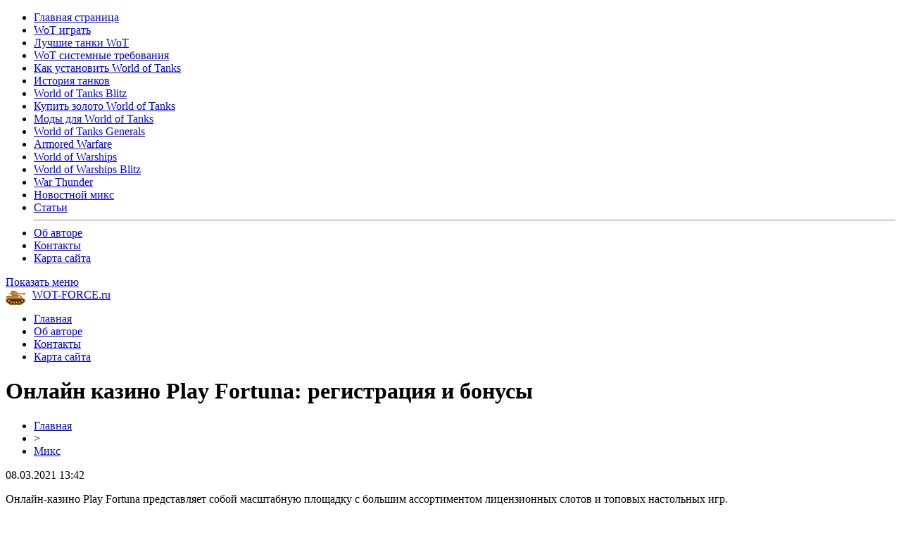

--- FILE ---
content_type: text/html; charset=UTF-8
request_url: https://wot-force.ru/mixa/10094-play-fortuna-registracziya-i-bonusy.html
body_size: 6454
content:
<!DOCTYPE html PUBLIC "-//W3C//DTD XHTML 1.0 Transitional//EN" "http://www.w3.org/TR/xhtml1/DTD/xhtml1-transitional.dtd">
<html xmlns="http://www.w3.org/1999/xhtml">
<head>
<meta http-equiv="Content-Type" content="text/html; charset=utf-8" />
<meta name="viewport" content="width=device-width, initial-scale=1">
<title>Онлайн казино Play Fortuna: регистрация и бонусы</title>
<meta name="description" content="Онлайн-казино Play Fortuna представляет собой масштабную площадку с большим ассортиментом лицензионных слотов и топовых настольных игр. Деятельность игорной площадки абсолютно легальна, так как осуществляется в соответствии с лицензией международного образца, выданной регулятором Curacao. Сервис активно функционирует более 7 лет и за это время получил массу восторженных отзывов и создал репутацию надежной организации, которой можно доверять." />
<meta name="keywords" content="Онлайн, казино, Play, Fortuna, регистрация, бонусы" />

<link rel="icon" href="https://wot-force.ru/favicon.png" type="image/png" />
<link rel="stylesheet" href="https://wot-force.ru/wp-content/themes/site/style.css" type="text/css" />
<script src="https://ajax.googleapis.com/ajax/libs/jquery/3.1.1/jquery.min.js"></script>
<link href='https://fonts.googleapis.com/css?family=Cuprum:400,400italic&subset=cyrillic&display=swap' rel='stylesheet' type='text/css'><link rel="canonical" href="https://wot-force.ru/mixa/10094-play-fortuna-registracziya-i-bonusy.html" />
</head>

<body>


<div class="mobile_menu_container">
    <div class="mobile_menu_content">
        <ul>
		<li><a href="https://wot-force.ru/">Главная страница</a></li>
		<li><a href="https://wot-force.ru/wot-igrat">WoT играть</a></li>
		<li><a href="https://wot-force.ru/luchie-tanki-wot">Лучшие танки WoT</a></li>
		<li><a href="https://wot-force.ru/wot-sistemniye-trebovaniya">WoT системные требования</a></li>
		<li><a href="https://wot-force.ru/kak-ustanovit-world-of-tanks">Как установить World of Tanks</a></li>
		<li><a href="https://wot-force.ru/istoriya-tankov">История танков</a></li>
		<li><a href="https://wot-force.ru/world-of-tanks-blitz">World of Tanks Blitz</a></li>
		<li><a href="https://wot-force.ru/kupit-zoloto-world-of-tanks">Купить золото World of Tanks</a></li>
		<li><a href="https://wot-force.ru/mody-dlya-world-of-tanks">Моды для World of Tanks</a></li>
		<li><a href="https://wot-force.ru/world-of-tanks-generals">World of Tanks Generals</a></li>
		<li><a href="https://wot-force.ru/armored-warfare">Armored Warfare</a></li>
		<li><a href="https://wot-force.ru/world-of-warships">World of Warships</a></li>
		<li><a href="https://wot-force.ru/world-of-warships-blitz">World of Warships Blitz</a></li>
		<li><a href="https://wot-force.ru/war-thunder">War Thunder</a></li>
		<li><a href="https://wot-force.ru/mixa">Новостной микс</a></li>
		<li><a href="https://wot-force.ru/articles">Статьи</a></li>
		<hr/>
			<li><a href="https://wot-force.ru/avtore.html">Об авторе</a></li>
			<li><a href="https://wot-force.ru/kontakti.html">Контакты</a></li>
			<li><a href="https://wot-force.ru/karta-sajta.html">Карта сайта</a></li>
        </ul>
    </div>
</div>
<div class="mobile_menu_overlay"></div>

<div class="menuhec">
	<a href="#" class="mobile_menu">Показать меню</a>
</div>



<div id="preheadtop">
<div id="headtop">
	<div id="headlogo">
		<img src="https://wot-force.ru/plogo.png" style="float:left;margin-right:10px;margin-top:3px;" /><a href="https://wot-force.ru/">WOT-FORCE.ru</a>
	</div>
	<div id="headmenu">
		<ul>
			<li><a href="https://wot-force.ru/">Главная</a></li>
			<li><a href="https://wot-force.ru/avtore.html">Об авторе</a></li>
			<li><a href="https://wot-force.ru/kontakti.html">Контакты</a></li>
			<li><a href="https://wot-force.ru/karta-sajta.html">Карта сайта</a></li>
		</ul>
	</div>	
</div>
</div>


<div id="main">
<div id="content">
	<h1>Онлайн казино Play Fortuna: регистрация и бонусы</h1>
	<div class="inlenta">
		<div id="breadcrumb"><ul><li><a href="https://wot-force.ru">Главная</a></li><li>&gt;</li><li><a href="https://wot-force.ru/mixa">Микс</a></li></ul></div>		<div id="datecont">08.03.2021 13:42</div>
	</div>
	
	
	
	<div id="samtext">
			<p>Онлайн-казино Play Fortuna представляет собой масштабную площадку с большим ассортиментом лицензионных слотов и топовых настольных игр.</p>
<p>Деятельность игорной площадки абсолютно легальна, так как осуществляется в соответствии с лицензией международного образца, выданной регулятором Curacao.</p>
<p>Сервис активно функционирует более 7 лет и за это время получил массу восторженных отзывов и создал репутацию надежной организации, которой можно доверять. Далее в статье изучим ассортимент доступных игровых предложений и выясним, что необходимо для регистрации на сайте и получения бонусов.</p>
<h2>Ассортимент игровых предложений</h2>
<p>На сегодняшний день на платформе представлено более 800 различных слотов и автоматов в разном жанре и тематике. Стоит отметить, что в онлайн-казино используются только лицензионные слоты таких популярных провайдеров, как NetEnt, Quickfire, Nextgen Gaming, Play&rsquo;n GO, Thunderkick, Amatic, Yggdrasil и других. Наиболее популярными позициями являются:</p>
<ul>
<li>Big Bad Wolf;</li>
<li>Gnome;</li>
<li>Marco Polo;</li>
<li>Resident;</li>
<li>The Wild Chase;</li>
<li>Fruit&rsquo;s And Sevens.</li>
</ul>
<p>При этом каталог регулярно пополняется новыми предложениями, а потому с каждым днем времяпрепровождение на сервисе становится все более увлекательным. Для максимального удобства пользователей, все игры и слоты структурированы по категориям и жанрам, а на главной странице размещена строка поиска.</p>
<h2>Бонусные предложения на сервисе</h2>
<p>Раздел с промо и бонусами является одной из сильных сторон онлайн-казино. Сейчас клиентам сервиса доступна целая система поощрений:</p>
<ul>
<li>250 бесплатных фриспинов в топовых игровых автоматах за пополнение депозита от $500. Отыгрыш в данном случае составляет х40 и дается всего на сутки;</li>
<li>приветственное вознаграждение за регистрацию на платформе в размере 50 бесплатных вращений на любой игровой автомат;</li>
<li>еженедельный кэшбек в размере 15% от общей суммы потраченных средств.</li>
</ul>
<p>Также в личном кабинете гемблеры могут получить промокод по которому раз в месяц можно получить дополнительные вознаграждения в течение месяца и различные плюшки ко Дню Рождения.</p>
<p>Периодически в онлайн-казино проводятся лотереи в которых можно получить бесплатные вращения и повысить личный рейтинг.&nbsp;</p>
<h2>Особенности регистрации на платформе</h2>
<p>Создать учетную запись на сайте можно следующими способами:</p>
<ul>
<li>воспользовавшись электронной почтой;</li>
<li>через номер телефона;</li>
<li>авторизоваться при помощи учетных записей в социальных сетях VK, OK, Facebook, Twitter.</li>
</ul>
<p>После заполнения короткой анкеты на почту или телефон придет код, который активирует аккаунт. Затем понадобится авторизоваться на сайте и заполнить сведения о себе (ФИО, дата рождения, пол). Финальным шагом станет верификация аккаунта. Стоит отметить, что данный шаг обязателен для совершения финансовых операций на сайте. Подробную информацию о регистрации на онлайн казино Play Fortuna можно узнать на старнице <a href="https://casino.ru/casino-play-fortuna/">https://casino.ru/casino-play-fortuna/</a>.</p>
<p>Подводя итоги, отметим, что в случае блокировки основной страницы онлайн-казино, продолжить игру можно через страницы-зеркала.</p>
	</div>	

<div id="alsor">
<p><img src="https://wot-force.ru/wp-content/themes/site/images/li.png" width="6" height="9" style="margin-right:6px;" /><a href="https://wot-force.ru/luchie-tanki-wot/10158-world-of-tanks-obzor-tipov-tankov.html">World of Tanks — обзор типов танков</a></p>
<p><img src="https://wot-force.ru/wp-content/themes/site/images/li.png" width="6" height="9" style="margin-right:6px;" /><a href="https://wot-force.ru/war-thunder/300-malenkie-sekrety-i-khitrosti.html">Маленькие секреты и хитрости</a></p>
<p><img src="https://wot-force.ru/wp-content/themes/site/images/li.png" width="6" height="9" style="margin-right:6px;" /><a href="https://wot-force.ru/wot-sistemniye-trebovaniya/299-nastroyka-videokartyi-nvidia-dlya-igryi-world-of-tanks.html">Настраиваем видеокарту Nvidia для WoT</a></p>
<p><img src="https://wot-force.ru/wp-content/themes/site/images/li.png" width="6" height="9" style="margin-right:6px;" /><a href="https://wot-force.ru/wot-igrat/298-boevoy-propusk-wot-2020.html">Что такое Боевой пропуск в World of Tanks</a></p>
<p><img src="https://wot-force.ru/wp-content/themes/site/images/li.png" width="6" height="9" style="margin-right:6px;" /><a href="https://wot-force.ru/war-thunder/297-obzor-igryi-war-thunder.html">Игра War Thunder - в чем ее преимущества?</a></p>
<p><img src="https://wot-force.ru/wp-content/themes/site/images/li.png" width="6" height="9" style="margin-right:6px;" /><a href="https://wot-force.ru/mixa/11219-rejtingi-v-internete-vybor-i-osobennosti.html">Рейтинги казино в интернете: выбор и особенности</a></p>
</div>


</div>

<div id="sidebar">

<div id="rubrota">
	<div class="placer"></div><div class="placert">Рубрики</div>
	<ul>
		<li><a href="https://wot-force.ru/wot-igrat">WoT играть</a></li>
		<li><a href="https://wot-force.ru/luchie-tanki-wot">Лучшие танки WoT</a></li>
		<li><a href="https://wot-force.ru/wot-sistemniye-trebovaniya">WoT системные требования</a></li>
		<li><a href="https://wot-force.ru/kak-ustanovit-world-of-tanks">Как установить World of Tanks</a></li>
		<li><a href="https://wot-force.ru/istoriya-tankov">История танков</a></li>
		<li><a href="https://wot-force.ru/world-of-tanks-blitz">World of Tanks Blitz</a></li>
		<li><a href="https://wot-force.ru/kupit-zoloto-world-of-tanks">Купить золото World of Tanks</a></li>
		<li><a href="https://wot-force.ru/mody-dlya-world-of-tanks">Моды для World of Tanks</a></li>
		<li><a href="https://wot-force.ru/world-of-tanks-generals">World of Tanks Generals</a></li>
		<li><a href="https://wot-force.ru/armored-warfare">Armored Warfare</a></li>
		<li><a href="https://wot-force.ru/world-of-warships">World of Warships</a></li>
		<li><a href="https://wot-force.ru/world-of-warships-blitz">World of Warships Blitz</a></li>
		<li><a href="https://wot-force.ru/war-thunder">War Thunder</a></li>
		<li><a href="https://wot-force.ru/mixa">Новостной микс</a></li>
		<li><a href="https://wot-force.ru/articles">Статьи</a></li>
	</ul>
</div>


<div id="rubrota">
	<div class="placer"></div><div class="placert">Новости</div>
	<div class="sidepost">
			<p><span>10:08</span> <a href="https://wot-force.ru/luchie-tanki-wot/10158-world-of-tanks-obzor-tipov-tankov.html">World of Tanks — обзор типов танков</a></p>
			<p><span>09:41</span> <a href="https://wot-force.ru/war-thunder/300-malenkie-sekrety-i-khitrosti.html">Маленькие секреты и хитрости</a></p>
			<p><span>08:58</span> <a href="https://wot-force.ru/wot-sistemniye-trebovaniya/299-nastroyka-videokartyi-nvidia-dlya-igryi-world-of-tanks.html">Настраиваем видеокарту Nvidia для WoT</a></p>
			<p><span>11:31</span> <a href="https://wot-force.ru/wot-igrat/298-boevoy-propusk-wot-2020.html">Что такое Боевой пропуск в World of Tanks</a></p>
			<p><span>13:57</span> <a href="https://wot-force.ru/war-thunder/297-obzor-igryi-war-thunder.html">Игра War Thunder - в чем ее преимущества?</a></p>
			<p><span>08:11</span> <a href="https://wot-force.ru/war-thunder/296-war-thunder-skolko-vesit.html">Сколько весит игра War Thunder?</a></p>
			<p><span>12:20</span> <a href="https://wot-force.ru/kak-ustanovit-world-of-tanks/295-ne-udalos-podklyuchitsya-k-servisu-obnovleniy-world-of-tanks.html">Ошибка подключения к сервису обновлений WoT - решаем проблему</a></p>
			<p><span>10:57</span> <a href="https://wot-force.ru/war-thunder/294-sistemnyie-trebovaniya-war-thunder-2019.html">Системные требования War Thunder в 2019 году</a></p>
			<p><span>08:59</span> <a href="https://wot-force.ru/kak-ustanovit-world-of-tanks/293-kak-ustanovit-world-of-tanks-cherez-game-center.html">Устанавливаем WoT через Wargaming Game Center</a></p>
			<p><span>08:28</span> <a href="https://wot-force.ru/war-thunder/292-kak-udalit-war-thunder-s-kompyutera-polnostyu.html">Правильное удаление игры War Thunder</a></p>
			<p><span>09:06</span> <a href="https://wot-force.ru/articles/6287-pool-of-radiance-ruins-of-myth-drannor-prohozhdenie-chast-15.html">POOL OF RADIANCE: RUINS OF MYTH DRANNOR - прохождение, часть 15</a></p>
			<p><span>20:02</span> <a href="https://wot-force.ru/articles/6292-obzor-novogodnego-obnovleniya-zimniy-prazdnik.html">Бассейны и аксессуары intex для вашей семьи</a></p>
			<p><span>02:46</span> <a href="https://wot-force.ru/articles/6288-pool-of-radiance-ruins-of-myth-drannor-prohozhdenie-chast-14.html">POOL OF RADIANCE: RUINS OF MYTH DRANNOR - прохождение, часть 14</a></p>
			<p><span>11:14</span> <a href="https://wot-force.ru/articles/6293-obzor-team-sonic-racing.html">Обзор Team Sonic Racing</a></p>
			<p><span>16:07</span> <a href="https://wot-force.ru/articles/6289-pool-of-radiance-ruins-of-myth-drannor-prohozhdenie-chast-13.html">POOL OF RADIANCE: RUINS OF MYTH DRANNOR - прохождение, часть 13</a></p>
			<p><span>09:31</span> <a href="https://wot-force.ru/articles/2410-gayd-po-sovetskomu-premium-tt-8-urovnya-obekt-703-variant-ii-wot.html">Гайд по советскому премиум ТТ 8 уровня Объект 703 Вариант II WoT</a></p>
			<p><span>08:54</span> <a href="https://wot-force.ru/articles/6290-pool-of-radiance-ruins-of-myth-drannor-prohozhdenie-chast-12.html">POOL OF RADIANCE: RUINS OF MYTH DRANNOR - прохождение, часть 12</a></p>
			<p><span>07:36</span> <a href="https://wot-force.ru/articles/6291-pool-of-radiance-ruins-of-myth-drannor-prohozhdenie-chast-11.html">POOL OF RADIANCE: RUINS OF MYTH DRANNOR - прохождение, часть 11</a></p>
			<p><span>08:08</span> <a href="https://wot-force.ru/articles/6306-pool-of-radiance-ruins-of-myth-drannor-prohozhdenie-chast-10.html">POOL OF RADIANCE: RUINS OF MYTH DRANNOR - прохождение, часть 10</a></p>
			<p><span>15:59</span> <a href="https://wot-force.ru/articles/6294-obzor-periferii-predator-igrovoy-ryukzak-mysh-konstruktor-i-kovrik-pokryvalo.html">Обзор периферии Predator: игровой рюкзак, мышь-конструктор и коврик-покрывало</a></p>
				<p><span>01:53</span> <a href="https://wot-force.ru/mixa/11219-rejtingi-v-internete-vybor-i-osobennosti.html">Рейтинги казино в интернете: выбор и особенности</a></p>
			<p><span>22:43</span> <a href="https://wot-force.ru/mixa/11218-valorant-champions-tour-2026-nrg-zashhishhayut-titul-v-novom-sezone.html">Valorant Champions Tour 2026: NRG защищают титул в новом сезоне</a></p>
			<p><span>20:06</span> <a href="https://wot-force.ru/mixa/11217-sistemy-filtracii-i-podgotovki-vozduxa-pri-rabote-vintovyx-kompressorov.html">Системы фильтрации и подготовки воздуха при работе винтовых компрессоров</a></p>
		</div>
</div>


</div>
</div>



<div id="indafoot">
	<div id="footfoot">
				2026 &copy; "<a href="https://wot-force.ru/">wot-force.ru</a>". Все права защищены. <a href="https://wot-force.ru/sitemap.xml">Карта сайта</a> | <a href="mailto:nadberezovik@gmail.com">Написать письмо</a>
	</div>
</div>



<script type="text/javascript">
$(function() {
    $(document).on("click", ".mobile_menu_container .parent", function(e) {
        e.preventDefault();
        $(".mobile_menu_container .activity").removeClass("activity");
        $(this).siblings("ul").addClass("loaded").addClass("activity");
    });
    $(document).on("click", ".mobile_menu_container .back", function(e) {
        e.preventDefault();
        $(".mobile_menu_container .activity").removeClass("activity");
        $(this).parent().parent().removeClass("loaded");
        $(this).parent().parent().parent().parent().addClass("activity");
    });
    $(document).on("click", ".mobile_menu", function(e) {
        e.preventDefault();
        $(".mobile_menu_container").addClass("loaded");
        $(".mobile_menu_overlay").fadeIn();
    });
    $(document).on("click", ".mobile_menu_overlay", function(e) {
        $(".mobile_menu_container").removeClass("loaded");
        $(this).fadeOut(function() {
            $(".mobile_menu_container .loaded").removeClass("loaded");
            $(".mobile_menu_container .activity").removeClass("activity");
        });
    });
})
</script>

<!--noindex-->
    <script>
    document.addEventListener("DOMContentLoaded", function() {
      var lazyImages = [].slice.call(document.querySelectorAll("img.lazyload"));
      if ("IntersectionObserver" in window) {
        var lazyImageObserver = new IntersectionObserver(function(entries, observer) {
          entries.forEach(function(entry) {
            if (entry.isIntersecting) {
              var lazyImage = entry.target;
              lazyImage.src = lazyImage.dataset.src;
              lazyImageObserver.unobserve(lazyImage);
            }
          });
        });
        lazyImages.forEach(function(lazyImage) {
          lazyImageObserver.observe(lazyImage);
        });
      } else {
        // Фоллбек на обычную загрузку изображений, если Intersection Observer не поддерживается.
        lazyImages.forEach(function(lazyImage) {
          lazyImage.src = lazyImage.dataset.src;
        });
      }
    });
    </script>
    <script>
	document.addEventListener("DOMContentLoaded", function(event) {
	setTimeout( () => {
		let tDiv = document.createElement('div');
		let str = '<img src="https://counter.yadro.ru/hit?r' +
		escape(document.referrer) + ((typeof (screen) == 'undefined') ? '' :
		';s' + screen.width + '*' + screen.height + '*' + (screen.colorDepth ?
		screen.colorDepth : screen.pixelDepth)) + ';u' + escape(document.URL) +
		';' + Math.random() +
		'" alt="">';
		tDiv.innerHTML = str;
		document.body.appendChild(tDiv);
		
		let noScript = document.createElement('noscript');
		let tDiv2 = document.createElement('div');
		
		str = '<img src="https://mc.yandex.ru/watch/23172832" style="position:absolute; left:-9999px;" alt="" />';
		
		tDiv2.innerHTML = str;
		noScript.appendChild(tDiv2);
		document.body.appendChild(noScript);
		
		(function(m,e,t,r,i,k,a){m[i]=m[i]||function(){(m[i].a=m[i].a||[]).push(arguments)};
		   m[i].l=1*new Date();k=e.createElement(t),a=e.getElementsByTagName(t)[0],k.async=1,k.src=r,a.parentNode.insertBefore(k,a)})
		   (window, document, "script", "https://mc.yandex.ru/metrika/tag.js", "ym");
		   ym(23172832, "init", {
				clickmap:true,
				trackLinks:true,
				accurateTrackBounce:true,
				webvisor:true
		   });
		}, 2000);
	});
</script>
<!--/noindex-->

</body>

</html>